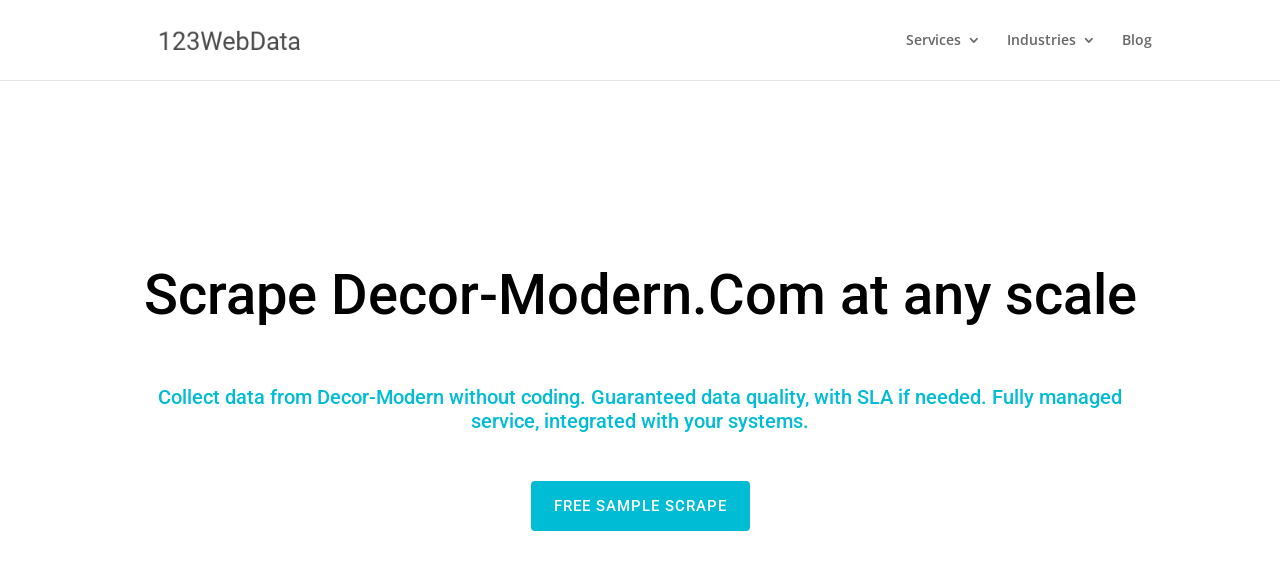

--- FILE ---
content_type: text/css
request_url: https://www.123webdata.com/wp-content/themes/Divi-Child-Scraping/style.css?ver=4.14.2
body_size: 219
content:
/* 
 Theme Name:   Divi Child - Scraping
 Theme URI:    
 Description:  Divi child theme for web-scraping.hu
 Author:       Vásárhelyi Milán
 Author URI:   http://web-scraping.hu
 Template:     Divi
 Version:      2.0

 /* == Add your own styles below this line ==
--------------------------------------------*/

#main-header { }

--- FILE ---
content_type: text/css
request_url: https://www.123webdata.com/wp-content/et-cache/50891/et-core-unified-tb-105222-tb-56043-50891.min.css?ver=1763081580
body_size: 1551
content:
.et_pb_section_0_tb_body.et_pb_section{background-color:#ffffff!important}.et_pb_row_0_tb_body.et_pb_row{margin-top:8%!important;margin-bottom:8%!important}.et_pb_text_0_tb_body.et_pb_text{color:#00bcd4!important}.et_pb_text_0_tb_body{line-height:1.2em;font-family:'Roboto',Helvetica,Arial,Lucida,sans-serif;font-size:20px;line-height:1.2em}.et_pb_text_0_tb_body h1,.et_pb_text_0_tb_body h2,.et_pb_text_0_tb_body h3,.et_pb_text_0_tb_body h4,.et_pb_text_0_tb_body h5,.et_pb_text_0_tb_body h6{font-family:'Roboto',Helvetica,Arial,Lucida,sans-serif;font-size:56px;color:#000000!important;line-height:1.3em}.et_pb_button_2_tb_body_wrapper,.et_pb_button_3_tb_body_wrapper,.et_pb_button_1_tb_body_wrapper,.et_pb_button_4_tb_body_wrapper,.et_pb_button_0_tb_body_wrapper{margin-top:9px!important}body #page-container .et_pb_section .et_pb_button_2_tb_body,body #page-container .et_pb_section .et_pb_button_1_tb_body,body #page-container .et_pb_section .et_pb_button_4_tb_body,body #page-container .et_pb_section .et_pb_cta_0_tb_body.et_pb_promo .et_pb_promo_button.et_pb_button,body #page-container .et_pb_section .et_pb_button_0_tb_body,body #page-container .et_pb_section .et_pb_button_3_tb_body{color:#ffffff!important;border-width:8px!important;border-color:#00bcd4;border-radius:4px;letter-spacing:1px;font-size:15px;font-family:'Roboto',Helvetica,Arial,Lucida,sans-serif!important;background-color:#00bcd4}body #page-container .et_pb_section .et_pb_cta_0_tb_body.et_pb_promo .et_pb_promo_button.et_pb_button:hover,body #page-container .et_pb_section .et_pb_button_4_tb_body:hover,body #page-container .et_pb_section .et_pb_button_1_tb_body:hover,body #page-container .et_pb_section .et_pb_button_0_tb_body:hover,body #page-container .et_pb_section .et_pb_button_3_tb_body:hover,body #page-container .et_pb_section .et_pb_button_2_tb_body:hover{border-color:#00bcd4!important;border-radius:4!important;letter-spacing:1px!important}body #page-container .et_pb_section .et_pb_button_1_tb_body,body #page-container .et_pb_section .et_pb_button_1_tb_body:hover,body #page-container .et_pb_section .et_pb_button_3_tb_body,body #page-container .et_pb_section .et_pb_button_3_tb_body:hover,body #page-container .et_pb_section .et_pb_button_2_tb_body,body #page-container .et_pb_section .et_pb_button_2_tb_body:hover,body #page-container .et_pb_section .et_pb_button_0_tb_body,body #page-container .et_pb_section .et_pb_button_0_tb_body:hover,body #page-container .et_pb_section .et_pb_button_4_tb_body,body #page-container .et_pb_section .et_pb_button_4_tb_body:hover{padding-right:1em!important;padding-left:1em!important}body #page-container .et_pb_section .et_pb_button_2_tb_body:before,body #page-container .et_pb_section .et_pb_button_2_tb_body:after,body #page-container .et_pb_section .et_pb_button_3_tb_body:before,body #page-container .et_pb_section .et_pb_button_3_tb_body:after,body #page-container .et_pb_section .et_pb_button_4_tb_body:before,body #page-container .et_pb_section .et_pb_button_4_tb_body:after,body #page-container .et_pb_section .et_pb_cta_0_tb_body.et_pb_promo .et_pb_promo_button.et_pb_button:before,body #page-container .et_pb_section .et_pb_cta_0_tb_body.et_pb_promo .et_pb_promo_button.et_pb_button:after,body #page-container .et_pb_section .et_pb_button_0_tb_body:before,body #page-container .et_pb_section .et_pb_button_0_tb_body:after,body #page-container .et_pb_section .et_pb_button_1_tb_body:before,body #page-container .et_pb_section .et_pb_button_1_tb_body:after{display:none!important}.et_pb_button_4_tb_body,.et_pb_button_2_tb_body,.et_pb_button_0_tb_body,.et_pb_button_1_tb_body,.et_pb_button_3_tb_body,.et_pb_cta_0_tb_body.et_pb_promo .et_pb_promo_button.et_pb_button{transition:border 300ms ease 0ms,border-radius 300ms ease 0ms,letter-spacing 300ms ease 0ms}.et_pb_button_4_tb_body,.et_pb_button_4_tb_body:after,.et_pb_button_3_tb_body,.et_pb_button_3_tb_body:after,.et_pb_button_1_tb_body,.et_pb_button_1_tb_body:after,.et_pb_button_0_tb_body,.et_pb_button_0_tb_body:after,.et_pb_button_2_tb_body,.et_pb_button_2_tb_body:after{transition:all 300ms ease 0ms}.et_pb_section_1_tb_body.et_pb_section{background-color:#ededed!important}.et_pb_text_6_tb_body h2,.et_pb_text_10_tb_body h2,.et_pb_text_1_tb_body h2{font-size:33px;letter-spacing:1px}.et_pb_row_3_tb_body,.et_pb_row_5_tb_body,.et_pb_row_4_tb_body,.et_pb_row_2_tb_body{background-color:#FFFFFF;border-width:1px;box-shadow:6px 6px 18px 0px rgba(0,0,0,0.3)}.et_pb_row_5_tb_body.et_pb_row,.et_pb_row_2_tb_body.et_pb_row,.et_pb_row_4_tb_body.et_pb_row,.et_pb_row_3_tb_body.et_pb_row{padding-top:2%!important;padding-right:2%!important;padding-bottom:2%!important;padding-left:5%!important;margin-bottom:1%!important;padding-top:2%;padding-right:2%;padding-bottom:2%;padding-left:5%}.et_pb_text_5_tb_body,.et_pb_text_4_tb_body,.et_pb_text_2_tb_body{border-radius:3px 3px 3px 3px;overflow:hidden}.et_pb_text_3_tb_body{border-radius:3px 3px 3px 3px;overflow:hidden;min-height:3em}.et_pb_section_2_tb_body.et_pb_section{background-color:rgba(0,127,123,0.1)!important}.et_pb_text_7_tb_body ul li,.et_pb_text_8_tb_body ul li,.et_pb_text_9_tb_body ul li{line-height:1.5em;font-size:21px;line-height:1.5em;text-align:center}.et_pb_text_7_tb_body ul,.et_pb_text_8_tb_body ul,.et_pb_text_9_tb_body ul{list-style-position:inside}.et_pb_section_3_tb_body{border-bottom:1px solid #D7DCE1}.et_pb_section_3_tb_body.et_pb_section{background-color:#f7f8fa!important}.et_pb_row_10_tb_body.et_pb_row,.et_pb_row_9_tb_body.et_pb_row{padding-top:20px!important;padding-bottom:40px!important;padding-top:20px;padding-bottom:40px}.et_pb_text_13_tb_body.et_pb_text,.et_pb_text_11_tb_body.et_pb_text,.et_pb_text_15_tb_body.et_pb_text,.et_pb_text_17_tb_body.et_pb_text{color:#262e32!important}.et_pb_text_13_tb_body,.et_pb_text_17_tb_body,.et_pb_text_11_tb_body,.et_pb_text_15_tb_body{line-height:1.2em;font-family:'Roboto',Helvetica,Arial,Lucida,sans-serif;font-size:24px;line-height:1.2em;margin-top:24px!important;margin-bottom:0px!important;font-weight:400}.et_pb_text_16_tb_body.et_pb_text,.et_pb_text_18_tb_body.et_pb_text,.et_pb_text_14_tb_body.et_pb_text,.et_pb_text_12_tb_body.et_pb_text{color:#5b666d!important}.et_pb_text_12_tb_body,.et_pb_text_18_tb_body,.et_pb_text_14_tb_body,.et_pb_text_16_tb_body{line-height:1.5em;font-family:'Roboto',Helvetica,Arial,Lucida,sans-serif;font-size:18px;line-height:1.5em;margin-top:20px!important;font-weight:400}.et_pb_cta_0_tb_body.et_pb_promo h2,.et_pb_cta_0_tb_body.et_pb_promo h1.et_pb_module_header,.et_pb_cta_0_tb_body.et_pb_promo h3.et_pb_module_header,.et_pb_cta_0_tb_body.et_pb_promo h4.et_pb_module_header,.et_pb_cta_0_tb_body.et_pb_promo h5.et_pb_module_header,.et_pb_cta_0_tb_body.et_pb_promo h6.et_pb_module_header{font-family:'Roboto',Helvetica,Arial,Lucida,sans-serif!important;font-size:34px!important;color:#000000!important;line-height:1.3em!important}.et_pb_cta_0_tb_body.et_pb_promo .et_pb_promo_description div{font-family:'Roboto',Helvetica,Arial,Lucida,sans-serif;font-size:20px;color:#00bcd4!important;line-height:1.2em}body #page-container .et_pb_section .et_pb_cta_0_tb_body.et_pb_promo .et_pb_promo_button.et_pb_button,body #page-container .et_pb_section .et_pb_cta_0_tb_body.et_pb_promo .et_pb_promo_button.et_pb_button:hover{padding:0.3em 1em!important}.et_pb_cta_0_tb_body.et_pb_promo,.et_pb_cta_0_tb_body.et_pb_promo .et_pb_promo_description{font-weight:400}.et_pb_cta_0_tb_body.et_pb_promo.et_pb_promo .et_pb_button.et_pb_promo_button{margin-top:34px}.et_pb_section_5_tb_body{width:59%}.et_pb_row_12_tb_body{border-width:1px}.wpforms_selector_0_tb_body{margin-right:10%;margin-left:10%}@media only screen and (max-width:980px){.et_pb_section_0_tb_body.et_pb_section,.et_pb_section_3_tb_body.et_pb_section{padding-top:50px;padding-right:0px;padding-bottom:50px;padding-left:0px}.et_pb_text_0_tb_body h1,.et_pb_text_0_tb_body h2,.et_pb_text_0_tb_body h3,.et_pb_text_0_tb_body h4,.et_pb_text_0_tb_body h5,.et_pb_text_0_tb_body h6{font-size:46px}.et_pb_cta_0_tb_body.et_pb_promo h2,.et_pb_cta_0_tb_body.et_pb_promo h1.et_pb_module_header,.et_pb_cta_0_tb_body.et_pb_promo h3.et_pb_module_header,.et_pb_cta_0_tb_body.et_pb_promo h4.et_pb_module_header,.et_pb_cta_0_tb_body.et_pb_promo h5.et_pb_module_header,.et_pb_cta_0_tb_body.et_pb_promo h6.et_pb_module_header{font-size:46px!important}}@media only screen and (max-width:767px){.et_pb_text_0_tb_body h1,.et_pb_text_0_tb_body h2,.et_pb_text_0_tb_body h3,.et_pb_text_0_tb_body h4,.et_pb_text_0_tb_body h5,.et_pb_text_0_tb_body h6{font-size:36px}.et_pb_row_9_tb_body.et_pb_row,.et_pb_row_10_tb_body.et_pb_row{padding-top:0px!important;padding-top:0px!important}.et_pb_cta_0_tb_body.et_pb_promo h2,.et_pb_cta_0_tb_body.et_pb_promo h1.et_pb_module_header,.et_pb_cta_0_tb_body.et_pb_promo h3.et_pb_module_header,.et_pb_cta_0_tb_body.et_pb_promo h4.et_pb_module_header,.et_pb_cta_0_tb_body.et_pb_promo h5.et_pb_module_header,.et_pb_cta_0_tb_body.et_pb_promo h6.et_pb_module_header{font-size:36px!important}}.et_pb_section_0_tb_footer.et_pb_section{padding-top:0px;padding-bottom:0px;background-color:#3c3d41!important}.et_pb_row_0_tb_footer.et_pb_row{padding-top:50px!important;padding-bottom:50px!important;padding-top:50px;padding-bottom:50px}.et_pb_text_0_tb_footer.et_pb_text,.et_pb_text_4_tb_footer.et_pb_text{color:#ffffff!important}.et_pb_text_0_tb_footer{line-height:1.4em;font-family:'Raleway',Helvetica,Arial,Lucida,sans-serif;font-weight:700;font-size:28px;line-height:1.4em;margin-bottom:8px!important;font-weight:900}.et_pb_text_1_tb_footer.et_pb_text,.et_pb_text_2_tb_footer.et_pb_text{color:#aaaaaa!important}.et_pb_text_1_tb_footer{line-height:1.5em;font-family:'Source Sans Pro',Helvetica,Arial,Lucida,sans-serif;font-size:16px;line-height:1.5em;padding-top:0px!important;margin-bottom:30px!important;max-width:300px}.et_pb_text_2_tb_footer{line-height:1.5em;font-family:'Source Sans Pro',Helvetica,Arial,Lucida,sans-serif;font-size:12px;line-height:1.5em;padding-top:0px!important;max-width:300px}.et_pb_text_3_tb_footer.et_pb_text,.et_pb_text_5_tb_footer.et_pb_text{color:#666666!important}.et_pb_text_3_tb_footer{line-height:1.4em;font-family:'Source Sans Pro',Helvetica,Arial,Lucida,sans-serif;font-weight:700;font-size:18px;line-height:1.4em;margin-bottom:8px!important}.et_pb_text_4_tb_footer{line-height:2.2em;font-family:'Source Sans Pro',Helvetica,Arial,Lucida,sans-serif;font-size:18px;line-height:2.2em;padding-top:0px!important}.et_pb_text_5_tb_footer{line-height:1.4em;font-family:'Source Sans Pro',Helvetica,Arial,Lucida,sans-serif;font-weight:700;font-size:18px;line-height:1.4em;margin-bottom:24px!important}.et_pb_text_6_tb_footer.et_pb_text{color:#FFFFFF!important}@media only screen and (max-width:980px){.et_pb_text_1_tb_footer{margin-bottom:10px!important}}